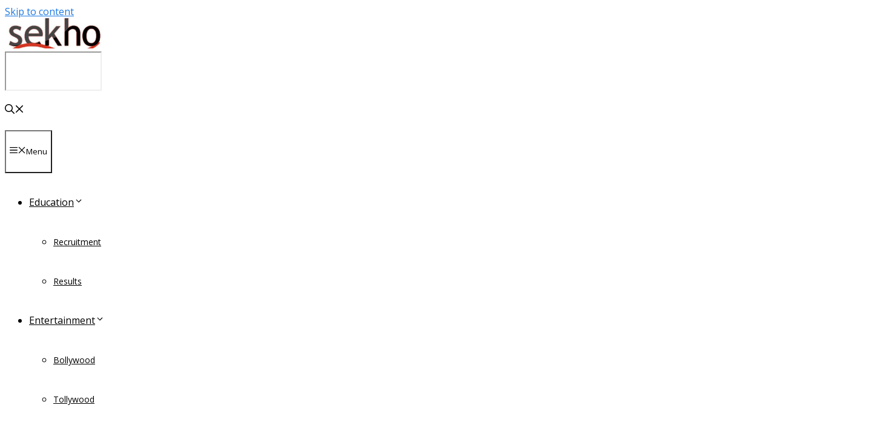

--- FILE ---
content_type: text/html; charset=utf-8
request_url: https://www.google.com/recaptcha/api2/aframe
body_size: 266
content:
<!DOCTYPE HTML><html><head><meta http-equiv="content-type" content="text/html; charset=UTF-8"></head><body><script nonce="r5NEz89Jfm-sk45HsEhziA">/** Anti-fraud and anti-abuse applications only. See google.com/recaptcha */ try{var clients={'sodar':'https://pagead2.googlesyndication.com/pagead/sodar?'};window.addEventListener("message",function(a){try{if(a.source===window.parent){var b=JSON.parse(a.data);var c=clients[b['id']];if(c){var d=document.createElement('img');d.src=c+b['params']+'&rc='+(localStorage.getItem("rc::a")?sessionStorage.getItem("rc::b"):"");window.document.body.appendChild(d);sessionStorage.setItem("rc::e",parseInt(sessionStorage.getItem("rc::e")||0)+1);localStorage.setItem("rc::h",'1769023150923');}}}catch(b){}});window.parent.postMessage("_grecaptcha_ready", "*");}catch(b){}</script></body></html>